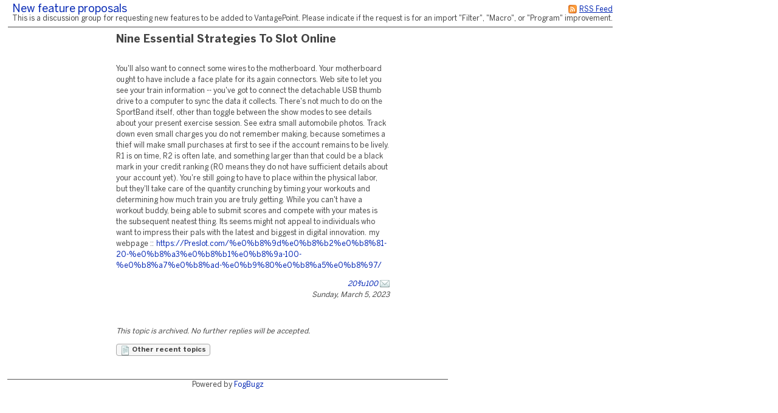

--- FILE ---
content_type: application/x-javascript;charset=utf-8
request_url: https://searchtech.fogbugz.com/staticJS.asp?rgixPlugins=9%2c28%2c15%2c16&sVersions=1.0.0.26%2c3.0.96%2c1.0.1.39%2c1.0.0.7&20260106083105
body_size: 20291
content:
window.PR_SHOULD_USE_CONTINUATION=true,window.PR_TAB_WIDTH=8,window.PR_normalizedHtml=window.PR=window.prettyPrintOne=window.prettyPrint=void
0,window._pr_isIE6=function(){var a=navigator&&navigator.userAgent&&navigator.userAgent.match(/\bMSIE ([678])\./);return a=a?+a[1]:false,window._pr_isIE6=function(){return a},a},(function(){var
a=true,b=null,c='break continue do else for if return while auto case char const default double enum extern float goto int long register short signed sizeof static struct switch typedef union unsigned void volatile catch class delete false import new operator private protected public this throw true try typeof ',d=c+'alignof align_union asm axiom bool '+'concept concept_map const_cast constexpr decltype '+'dynamic_cast explicit export friend inline late_check '+'mutable namespace nullptr reinterpret_cast static_assert static_cast '+'template typeid typename using virtual wchar_t where ',e=c+'abstract boolean byte extends final finally implements import '+'instanceof null native package strictfp super synchronized throws '+'transient ',f=e+'as base by checked decimal delegate descending event '+'fixed foreach from group implicit in interface internal into is lock '+'object out override orderby params partial readonly ref sbyte sealed '+'stackalloc string select uint ulong unchecked unsafe ushort var ',g=c+'debugger eval export function get null set undefined var with '+'Infinity NaN ',h='caller delete die do dump elsif eval exit foreach for goto if import last local my next no our print package redo require sub undef unless until use wantarray while BEGIN END ',i='break continue do else for if return while and as assert class def del elif except exec finally from global import in is lambda nonlocal not or pass print raise try with yield False True None ',j='break continue do else for if return while alias and begin case class def defined elsif end ensure false in module next nil not or redo rescue retry self super then true undef unless until when yield BEGIN END ',k='break continue do else for if return while case done elif esac eval fi function in local set then until ',l=d+f+g+h+i+j+k,m=(function(){var
a=['!','!=','!==','#','%','%=','&','&&','&&=','&=','(','*','*=','+=',',','-=','->','/','/=',':','::',';','<','<<','<<=','<=','=','==','===','>','>=','>>','>>=','>>>','>>>=','?','@','[','^','^=','^^','^^=','{','|','|=','||','||=','~','break','case','continue','delete','do','else','finally','instanceof','return','throw','try','typeof'],b='(?:^^|[+-]',c;for(c=0;c<a.length;++c)b+='|'+a[c].replace(/([^=<>:&a-z])/g,'\\$1');return b+=')\\s*',b})(),n=/&/g,o=/</g,p=/>/g,q=/\"/g,r,s,t,u,v,w,x,y,z,A,B,C,D,E,F;function
G(a){return a.replace(n,'&amp;').replace(o,'&lt;').replace(p,'&gt;').replace(q,'&quot;')}function
H(a){return a.replace(n,'&amp;').replace(o,'&lt;').replace(p,'&gt;')}C=/&lt;/g,B=/&gt;/g,w=/&apos;/g,E=/&quot;/g,v=/&amp;/g,D=/&nbsp;/g;function
I(a){var b=a.indexOf('&'),c,d,e,f;if(b<0)return a;for(--b;(b=a.indexOf('&#',b+1))>=0;)d=a.indexOf(';',b),d>=0&&(e=a.substring(b+3,d),f=10,e&&e.charAt(0)==='x'&&(e=e.substring(1),f=16),c=parseInt(e,f),isNaN(c)||(a=a.substring(0,b)+String.fromCharCode(c)+a.substring(d+1)));return a.replace(C,'<').replace(B,'>').replace(w,'\'').replace(E,'\"').replace(D,' ').replace(v,'&')}function
J(a){return'XMP'===a.tagName}u=/[\r\n]/g;function K(c,d){var e;return'PRE'===c.tagName?a:u.test(d)?(e='',c.currentStyle?(e=c.currentStyle.whiteSpace):window.getComputedStyle&&(e=window.getComputedStyle(c,b).whiteSpace),!e||e==='pre'):a}function
L(a,b){var c,d,e,f;switch(a.nodeType){case 1:f=a.tagName.toLowerCase(),b.push('<',f);for(e=0;e<a.attributes.length;++e){c=a.attributes[e];if(!c.specified)continue;b.push(' '),L(c,b)}b.push('>');for(d=a.firstChild;d;d=d.nextSibling)L(d,b);(a.firstChild||!/^(?:br|link|img)$/.test(f))&&b.push('</',f,'>');break;case
2:b.push(a.name.toLowerCase(),'=\"',G(a.value),'\"');break;case 3:case 4:b.push(H(a.nodeValue))}}function
M(b){var c=0,d=false,e=false,f,g,h,i;for(f=0,g=b.length;f<g;++f){h=b[f];if(h.ignoreCase)e=a;else
if(/[a-z]/i.test(h.source.replace(/\\u[0-9a-f]{4}|\\x[0-9a-f]{2}|\\[^ux]/gi,''))){d=a,e=false;break}}function
j(a){if(a.charAt(0)!=='\\')return a.charCodeAt(0);switch(a.charAt(1)){case'b':return 8;case't':return 9;case'n':return 10;case'v':return 11;case'f':return 12;case'r':return 13;case'u':case'x':return parseInt(a.substring(2),16)||a.charCodeAt(1);case'0':case'1':case'2':case'3':case'4':case'5':case'6':case'7':return parseInt(a.substring(1),8);default:return a.charCodeAt(1)}}function
k(a){var b;return a<32?(a<16?'\\x0':'\\x')+a.toString(16):(b=String.fromCharCode(a),(b==='\\'||b==='-'||b==='['||b===']')&&(b='\\'+b),b)}function
l(a){var b=a.substring(1,a.length-1).match(new RegExp('\\\\u[0-9A-Fa-f]{4}|\\\\x[0-9A-Fa-f]{2}|\\\\[0-3][0-7]{0,2}|\\\\[0-7]{1,2}|\\\\[\\s\\S]|-|[^-\\\\]','g')),c=[],d=[],e=b[0]==='^',f,g,h,i,m,n,o,p,q;for(h=e?1:0,m=b.length;h<m;++h){o=b[h];switch(o){case'\\B':case'\\b':case'\\D':case'\\d':case'\\S':case'\\s':case'\\W':case'\\w':c.push(o);continue}q=j(o),h+2<m&&'-'===b[h+1]?(g=j(b[h+2]),h+=2):(g=q),d.push([q,g]),g<65||q>122||(g<65||q>90||d.push([Math.max(65,q)|32,Math.min(g,90)|32]),g<97||q>122||d.push([Math.max(97,q)&-33,Math.min(g,122)&-33]))}d.sort(function(a,b){return a[0]-b[0]||b[1]-a[1]}),f=[],i=[NaN,NaN];for(h=0;h<d.length;++h)p=d[h],p[0]<=i[1]+1?(i[1]=Math.max(i[1],p[1])):f.push(i=p);n=['['],e&&n.push('^'),n.push.apply(n,c);for(h=0;h<f.length;++h)p=f[h],n.push(k(p[0])),p[1]
>p[0]&&(p[1]+1>p[0]&&n.push('-'),n.push(k(p[1])));return n.push(']'),n.join('')}function
m(a){var b=a.source.match(new RegExp('(?:\\[(?:[^\\x5C\\x5D]|\\\\[\\s\\S])*\\]|\\\\u[A-Fa-f0-9]{4}|\\\\x[A-Fa-f0-9]{2}|\\\\[0-9]+|\\\\[^ux0-9]|\\(\\?[:!=]|[\\(\\)\\^]|[^\\x5B\\x5C\\(\\)\\^]+)','g')),e=b.length,f=[],g,h,i,j,k;for(j=0,i=0;j<e;++j)k=b[j],k==='('?++i:'\\'===k.charAt(0)&&(h=+k.substring(1),h&&h<=i&&(f[h]=-1));for(j=1;j<f.length;++j)-1===f[j]&&(f[j]=++c);for(j=0,i=0;j<e;++j)k=b[j],k==='('?(++i,f[i]===void
0&&(b[j]='(?:')):'\\'===k.charAt(0)&&(h=+k.substring(1),h&&h<=i&&(b[j]='\\'+f[i]));for(j=0,i=0;j<e;++j)'^'===b[j]&&'^'!==b[j+1]&&(b[j]='');if(a.ignoreCase&&d)for(j=0;j<e;++j)k=b[j],g=k.charAt(0),k.length>=2&&g==='['?(b[j]=l(k)):g!=='\\'&&(b[j]=k.replace(/[a-zA-Z]/g,function(a){var
b=a.charCodeAt(0);return'['+String.fromCharCode(b&-33,b|32)+']'}));return b.join('')}i=[];for(f=0,g=b.length;f<g;++f){h=b[f];if(h.global||h.multiline)throw new
Error(''+h);i.push('(?:'+m(h)+')')}return new RegExp(i.join('|'),e?'gi':'g')}r=b;function
N(a){var c,d,e,f;b===r&&(f=document.createElement('PRE'),f.appendChild(document.createTextNode('<!DOCTYPE foo PUBLIC \"foo bar\">\n<foo />')),r=!/</.test(f.innerHTML));if(r)return d=a.innerHTML,J(a)?(d=H(d)):K(a,d)||(d=d.replace(/(<br\s*\/?>)[\r\n]+/g,'$1').replace(/(?:[\r\n]+[ \t]*)+/g,' ')),d;e=[];for(c=a.firstChild;c;c=c.nextSibling)L(c,e);return e.join('')}function
O(a){var c=0;return function(d){var e=b,f=0,g,h,i,j;for(h=0,i=d.length;h<i;++h){g=d.charAt(h);switch(g){case'	':e||(e=[]),e.push(d.substring(f,h)),j=a-c%a,c+=j;for(;j>=0;j-='                '.length)e.push('                '.substring(0,j));f=h+1;break;case'\n':c=0;break;default:++c}}return e?(e.push(d.substring(f)),e.join('')):d}}z=new
RegExp('[^<]+|<!--[\\s\\S]*?-->|<!\\[CDATA\\[[\\s\\S]*?\\]\\]>|</?[a-zA-Z](?:[^>\"\']|\'[^\']*\'|\"[^\"]*\")*>|<','g'),A=/^<\!--/,y=/^<!\[CDATA\[/,x=/^<br\b/i,F=/^<(\/?)([a-zA-Z][a-zA-Z0-9]*)/;function
P(a){var b=a.match(z),c=[],d=0,e=[],f,g,h,i,j,k,l,m;if(b)for(g=0,k=b.length;g<k;++g){j=b[g];if(j.length>1&&j.charAt(0)==='<'){if(A.test(j))continue;if(y.test(j))c.push(j.substring(9,j.length-3)),d+=j.length-12;else
if(x.test(j))c.push('\n'),++d;else if(j.indexOf('nocode')>=0&&Q(j)){l=(j.match(F))[2],f=1;for(h=g+1;h<k;++h){m=b[h].match(F);if(m&&m[2]===l)if(m[1]==='/'){if(--f===0)break}else++f}h<k?(e.push(d,b.slice(g,h+1).join('')),g=h):e.push(d,j)}else
e.push(d,j)}else i=I(j),c.push(i),d+=i.length}return{source:c.join(''),tags:e}}function
Q(a){return!!a.replace(/\s(\w+)\s*=\s*(?:\"([^\"]*)\"|'([^\']*)'|(\S+))/g,' $1=\"$2$3$4\"').match(/[cC][lL][aA][sS][sS]=\"[^\"]*\bnocode\b/)}function
R(a,b,c,d){var e;if(!b)return;e={source:b,basePos:a},c(e),d.push.apply(d,e.decorations)}function
S(a,c){var d={},e,f,g,h;return(function(){var e=a.concat(c),f=[],g={},i,j,k,l,m,n,o;for(j=0,l=e.length;j<l;++j){m=e[j],o=m[3];if(o)for(i=o.length;--i>=0;)d[o.charAt(i)]=m;n=m[1],k=''+n,g.hasOwnProperty(k)||(f.push(n),g[k]=b)}f.push(/[\0-\uffff]/),h=M(f)})(),f=c.length,g=/\S/,e=function(a){var
b=a.source,g=a.basePos,i,j,k,l,m,n,o,p,q,r,s,t,u,v,w,x,y;i=[g,'pln'],s=0,y=b.match(h)||[],u={};for(v=0,q=y.length;v<q;++v){w=y[v],t=u[w],p=void
0;if(typeof t==='string')n=false;else{r=d[w.charAt(0)];if(r)p=w.match(r[1]),t=r[0];else{for(m=0;m<f;++m){r=c[m],p=w.match(r[1]);if(p){t=r[0];break}}p||(t='pln')}n=t.length>=5&&'lang-'===t.substring(0,5),n&&!(p&&typeof
p[1]==='string')&&(n=false,t='src'),n||(u[w]=t)}x=s,s+=w.length,n?(j=p[1],l=w.indexOf(j),k=l+j.length,p[2]&&(k=w.length-p[2].length,l=k-j.length),o=t.substring(5),R(g+x,w.substring(0,l),e,i),R(g+x+l,j,W(o,j),i),R(g+x+k,w.substring(k),e,i)):i.push(g+x,t)}a.decorations=i},e}function
T(a){var c=[],d=[],e,f;return a.tripleQuotedStrings?c.push(['str',/^(?:\'\'\'(?:[^\'\\]|\\[\s\S]|\'{1,2}(?=[^\']))*(?:\'\'\'|$)|\"\"\"(?:[^\"\\]|\\[\s\S]|\"{1,2}(?=[^\"]))*(?:\"\"\"|$)|\'(?:[^\\\']|\\[\s\S])*(?:\'|$)|\"(?:[^\\\"]|\\[\s\S])*(?:\"|$))/,b,'\'\"']):a.multiLineStrings?c.push(['str',/^(?:\'(?:[^\\\']|\\[\s\S])*(?:\'|$)|\"(?:[^\\\"]|\\[\s\S])*(?:\"|$)|\`(?:[^\\\`]|\\[\s\S])*(?:\`|$))/,b,'\'\"`']):c.push(['str',/^(?:\'(?:[^\\\'\r\n]|\\.)*(?:\'|$)|\"(?:[^\\\"\r\n]|\\.)*(?:\"|$))/,b,'\"\'']),a.verbatimStrings&&d.push(['str',/^@\"(?:[^\"]|\"\")*(?:\"|$)/,b]),a.hashComments&&(a.cStyleComments?(c.push(['com',/^#(?:(?:define|elif|else|endif|error|ifdef|include|ifndef|line|pragma|undef|warning)\b|[^\r\n]*)/,b,'#']),d.push(['str',/^<(?:(?:(?:\.\.\/)*|\/?)(?:[\w-]+(?:\/[\w-]+)+)?[\w-]+\.h|[a-z]\w*)>/,b])):c.push(['com',/^#[^\r\n]*/,b,'#'])),a.cStyleComments&&(d.push(['com',/^\/\/[^\r\n]*/,b]),d.push(['com',/^\/\*[\s\S]*?(?:\*\/|$)/,b])),a.regexLiterals&&(e='/(?=[^/*])(?:[^/\\x5B\\x5C]|\\x5C[\\s\\S]|\\x5B(?:[^\\x5C\\x5D]|\\x5C[\\s\\S])*(?:\\x5D|$))+/',d.push(['lang-regex',new
RegExp('^'+m+'('+e+')')])),f=a.keywords.replace(/^\s+|\s+$/g,''),f.length&&d.push(['kwd',new
RegExp('^(?:'+f.replace(/\s+/g,'|')+')\\b'),b]),c.push(['pln',/^\s+/,b,' \r\n	\xa0']),d.push(['lit',/^@[a-z_$][a-z_$@0-9]*/i,b],['typ',/^@?[A-Z]+[a-z][A-Za-z_$@0-9]*/,b],['pln',/^[a-z_$][a-z_$@0-9]*/i,b],['lit',new
RegExp('^(?:0x[a-f0-9]+|(?:\\d(?:_\\d+)*\\d*(?:\\.\\d*)?|\\.\\d\\+)(?:e[+\\-]?\\d+)?)[a-z]*','i'),b,'0123456789'],['pun',/^.[^\s\w\.$@\'\"\`\/\#]*/,b]),S(c,d)}s=T({keywords:l,hashComments:a,cStyleComments:a,multiLineStrings:a,regexLiterals:a});function
U(c){var d=c.source,e=c.extractedTags,f=c.decorations,g=[],h=0,i=b,j=b,k=0,l=0,m=O(window.PR_TAB_WIDTH),n=/([\r\n ]) /g,o=/(^| ) /gm,p=/\r\n?|\n/g,q=/[ \r\n]$/,r=a,s;function
t(a){var c,e;a>h&&(i&&i!==j&&(g.push('</span>'),i=b),!i&&j&&(i=j,g.push('<span class=\"',i,'\">')),c=H(m(d.substring(h,a))).replace(r?o:n,'$1&nbsp;'),r=q.test(c),e=window._pr_isIE6()?'&nbsp;<br />':'<br />',g.push(c.replace(p,e)),h=a)}while(a){k<e.length?l<f.length?(s=e[k]<=f[l]):(s=a):(s=false);if(s)t(e[k]),i&&(g.push('</span>'),i=b),g.push(e[k+1]),k+=2;else
if(l<f.length)t(f[l]),j=f[l+1],l+=2;else break}t(d.length),i&&g.push('</span>'),c.prettyPrintedHtml=g.join('')}t={};function
V(a,b){var c,d;for(d=b.length;--d>=0;)c=b[d],t.hasOwnProperty(c)?'console'in window&&console.warn('cannot override language handler %s',c):(t[c]=a)}function
W(a,b){return a&&t.hasOwnProperty(a)||(a=/^\s*</.test(b)?'default-markup':'default-code'),t[a]}V(s,['default-code']),V(S([],[['pln',/^[^<?]+/],['dec',/^<!\w[^>]*(?:>|$)/],['com',/^<\!--[\s\S]*?(?:-\->|$)/],['lang-',/^<\?([\s\S]+?)(?:\?>|$)/],['lang-',/^<%([\s\S]+?)(?:%>|$)/],['pun',/^(?:<[%?]|[%?]>)/],['lang-',/^<xmp\b[^>]*>([\s\S]+?)<\/xmp\b[^>]*>/i],['lang-js',/^<script\b[^>]*>([\s\S]*?)(<\/script\b[^>]*>)/i],['lang-css',/^<style\b[^>]*>([\s\S]*?)(<\/style\b[^>]*>)/i],['lang-in.tag',/^(<\/?[a-z][^<>]*>)/i]]),['default-markup','htm','html','mxml','xhtml','xml','xsl']),V(S([['pln',/^[\s]+/,b,' 	\r\n'],['atv',/^(?:\"[^\"]*\"?|\'[^\']*\'?)/,b,'\"\'']],[['tag',/^^<\/?[a-z](?:[\w.:-]*\w)?|\/?>$/i],['atn',/^(?!style[\s=]|on)[a-z](?:[\w:-]*\w)?/i],['lang-uq.val',/^=\s*([^>\'\"\s]*(?:[^>\'\"\s\/]|\/(?=\s)))/],['pun',/^[=<>\/]+/],['lang-js',/^on\w+\s*=\s*\"([^\"]+)\"/i],['lang-js',/^on\w+\s*=\s*\'([^\']+)\'/i],['lang-js',/^on\w+\s*=\s*([^\"\'>\s]+)/i],['lang-css',/^style\s*=\s*\"([^\"]+)\"/i],['lang-css',/^style\s*=\s*\'([^\']+)\'/i],['lang-css',/^style\s*=\s*([^\"\'>\s]+)/i]]),['in.tag']),V(S([],[['atv',/^[\s\S]+/]]),['uq.val']),V(T({keywords:d,hashComments:a,cStyleComments:a}),['c','cc','cpp','cxx','cyc','m']),V(T({keywords:'null true false'}),['json']),V(T({keywords:f,hashComments:a,cStyleComments:a,verbatimStrings:a}),['cs']),V(T({keywords:e,cStyleComments:a}),['java']),V(T({keywords:k,hashComments:a,multiLineStrings:a}),['bsh','csh','sh']),V(T({keywords:i,hashComments:a,multiLineStrings:a,tripleQuotedStrings:a}),['cv','py']),V(T({keywords:h,hashComments:a,multiLineStrings:a,regexLiterals:a}),['perl','pl','pm']),V(T({keywords:j,hashComments:a,multiLineStrings:a,regexLiterals:a}),['rb']),V(T({keywords:g,cStyleComments:a,regexLiterals:a}),['js']),V(S([],[['str',/^[\s\S]+/]]),['regex']);function
X(a){var b=a.sourceCodeHtml,c=a.langExtension,d,e;a.prettyPrintedHtml=b;try{e=P(b),d=e.source,a.source=d,a.basePos=0,a.extractedTags=e.tags,W(c,d)(a),U(a)}catch(f){'console'in
window&&(console.log(f),console.trace())}}function Y(a,b){var c={sourceCodeHtml:a,langExtension:b};return X(c),c.prettyPrintedHtml}function
Z(c){var d=window._pr_isIE6(),e=d===6?'\r\n':'\r',f=[document.getElementsByTagName('pre'),document.getElementsByTagName('code'),document.getElementsByTagName('xmp')],g=[],h,i,j,k,l,m;for(i=0;i<f.length;++i)for(j=0,l=f[i].length;j<l;++j)g.push(f[i][j]);f=b,h=Date,h.now||(h={now:function(){return(new
Date).getTime()}}),k=0;function n(){var b=window.PR_SHOULD_USE_CONTINUATION?h.now()+250:Infinity,d,e,f,i,j;for(;k<g.length&&h.now()<b;++k){e=g[k];if(e.className&&e.className.indexOf('prettyprint')>=0){f=e.className.match(/\blang-(\w+)\b/),f&&(f=f[1]),i=false;for(j=e.parentNode;j;j=j.parentNode)if((j.tagName==='pre'||j.tagName==='code'||j.tagName==='xmp')&&j.className&&j.className.indexOf('prettyprint')>=0){i=a;break}i||(d=N(e),d=d.replace(/(?:\r\n?|\n)$/,''),m={sourceCodeHtml:d,langExtension:f,sourceNode:e},X(m),o())}}k<g.length?setTimeout(n,250):c&&c()}function
o(){var a=m.prettyPrintedHtml,b,c,f,g,h,i,j,k;if(!a)return;f=m.sourceNode;if(!J(f))f.innerHTML=a;else{k=document.createElement('PRE');for(g=0;g<f.attributes.length;++g)b=f.attributes[g],b.specified&&(c=b.name.toLowerCase(),c==='class'?(k.className=b.value):k.setAttribute(b.name,b.value));k.innerHTML=a,f.parentNode.replaceChild(k,f),f=k}if(d&&f.tagName==='PRE'){j=f.getElementsByTagName('br');for(h=j.length;--h>=0;)i=j[h],i.parentNode.replaceChild(document.createTextNode(e),i)}}n()}window.PR_normalizedHtml=L,window.prettyPrintOne=Y,window.prettyPrint=Z,window.PR={combinePrefixPatterns:M,createSimpleLexer:S,registerLangHandler:V,sourceDecorator:T,PR_ATTRIB_NAME:'atn',PR_ATTRIB_VALUE:'atv',PR_COMMENT:'com',PR_DECLARATION:'dec',PR_KEYWORD:'kwd',PR_LITERAL:'lit',PR_NOCODE:'nocode',PR_PLAIN:'pln',PR_PUNCTUATION:'pun',PR_SOURCE:'src',PR_STRING:'str',PR_TAG:'tag',PR_TYPE:'typ'}})();
PR.registerLangHandler(PR.createSimpleLexer([[PR.PR_COMMENT,/^#[^\r\n]*/,null,'#'],[PR.PR_PLAIN,/^[\t\n\r \xA0]+/,null,'	\n\r \xa0'],[PR.PR_STRING,/^\"(?:[^\"\\]|\\[\s\S])*(?:\"|$)/,null,'\"']],[[PR.PR_KEYWORD,/^(?:ADS|AD|AUG|BZF|BZMF|CAE|CAF|CA|CCS|COM|CS|DAS|DCA|DCOM|DCS|DDOUBL|DIM|DOUBLE|DTCB|DTCF|DV|DXCH|EDRUPT|EXTEND|INCR|INDEX|NDX|INHINT|LXCH|MASK|MSK|MP|MSU|NOOP|OVSK|QXCH|RAND|READ|RELINT|RESUME|RETURN|ROR|RXOR|SQUARE|SU|TCR|TCAA|OVSK|TCF|TC|TS|WAND|WOR|WRITE|XCH|XLQ|XXALQ|ZL|ZQ|ADD|ADZ|SUB|SUZ|MPY|MPR|MPZ|DVP|COM|ABS|CLA|CLZ|LDQ|STO|STQ|ALS|LLS|LRS|TRA|TSQ|TMI|TOV|AXT|TIX|DLY|INP|OUT)\s/,null],[PR.PR_TYPE,/^(?:-?GENADR|=MINUS|2BCADR|VN|BOF|MM|-?2CADR|-?[1-6]DNADR|ADRES|BBCON|[SE]?BANK\=?|BLOCK|BNKSUM|E?CADR|COUNT\*?|2?DEC\*?|-?DNCHAN|-?DNPTR|EQUALS|ERASE|MEMORY|2?OCT|REMADR|SETLOC|SUBRO|ORG|BSS|BES|SYN|EQU|DEFINE|END)\s/,null],[PR.PR_LITERAL,/^\'(?:-*(?:\w|\\[\x21-\x7e])(?:[\w-]*|\\[\x21-\x7e])[=!?]?)?/],[PR.PR_PLAIN,/^-*(?:[!-z_]|\\[\x21-\x7e])(?:[\w-]*|\\[\x21-\x7e])[=!?]?/i],[PR.PR_PUNCTUATION,/^[^\w\t\n\r \xA0()\"\\\';]+/]]),['apollo','agc','aea']);
PR.registerLangHandler(PR.createSimpleLexer([[PR.PR_PLAIN,/^[ \t\r\n\f]+/,null,' 	\r\n']],[[PR.PR_STRING,/^\"(?:[^\n\r\f\\\"]|\\(?:\r\n?|\n|\f)|\\[\s\S])*\"/,null],[PR.PR_STRING,/^\'(?:[^\n\r\f\\\']|\\(?:\r\n?|\n|\f)|\\[\s\S])*\'/,null],['lang-css-str',/^url\(([^\)\"\']*)\)/i],[PR.PR_KEYWORD,/^(?:url|rgb|\!important|@import|@page|@media|@charset|inherit)(?=[^\-\w]|$)/i,null],['lang-css-kw',/^(-?(?:[_a-z]|(?:\\[0-9a-f]+ ?))(?:[_a-z0-9\-]|\\(?:\\[0-9a-f]+ ?))*)\s*:/i],[PR.PR_COMMENT,/^\/\*[^*]*\*+(?:[^\/*][^*]*\*+)*\//],[PR.PR_COMMENT,/^(?:<!--|-->)/],[PR.PR_LITERAL,/^(?:\d+|\d*\.\d+)(?:%|[a-z]+)?/i],[PR.PR_LITERAL,/^#(?:[0-9a-f]{3}){1,2}/i],[PR.PR_PLAIN,/^-?(?:[_a-z]|(?:\\[\da-f]+ ?))(?:[_a-z\d\-]|\\(?:\\[\da-f]+ ?))*/i],[PR.PR_PUNCTUATION,/^[^\s\w\'\"]+/]]),['css']),PR.registerLangHandler(PR.createSimpleLexer([],[[PR.PR_KEYWORD,/^-?(?:[_a-z]|(?:\\[\da-f]+ ?))(?:[_a-z\d\-]|\\(?:\\[\da-f]+ ?))*/i]]),['css-kw']),PR.registerLangHandler(PR.createSimpleLexer([],[[PR.PR_STRING,/^[^\)\"\']+/]]),['css-str']);
PR.registerLangHandler(PR.createSimpleLexer([[PR.PR_PLAIN,/^[\t\n\x0B\x0C\r ]+/,null,'	\n\r '],[PR.PR_STRING,/^\"(?:[^\"\\\n\x0C\r]|\\[\s\S])*(?:\"|$)/,null,'\"'],[PR.PR_STRING,/^\'(?:[^\'\\\n\x0C\r]|\\[^&])\'?/,null,'\''],[PR.PR_LITERAL,/^(?:0o[0-7]+|0x[\da-f]+|\d+(?:\.\d+)?(?:e[+\-]?\d+)?)/i,null,'0123456789']],[[PR.PR_COMMENT,/^(?:(?:--+(?:[^\r\n\x0C]*)?)|(?:\{-(?:[^-]|-+[^-\}])*-\}))/],[PR.PR_KEYWORD,/^(?:case|class|data|default|deriving|do|else|if|import|in|infix|infixl|infixr|instance|let|module|newtype|of|then|type|where|_)(?=[^a-zA-Z0-9\']|$)/,null],[PR.PR_PLAIN,/^(?:[A-Z][\w\']*\.)*[a-zA-Z][\w\']*/],[PR.PR_PUNCTUATION,/^[^\t\n\x0B\x0C\r a-zA-Z0-9\'\"]+/]]),['hs']);
PR.registerLangHandler(PR.createSimpleLexer([['opn',/^\(/,null,'('],['clo',/^\)/,null,')'],[PR.PR_COMMENT,/^;[^\r\n]*/,null,';'],[PR.PR_PLAIN,/^[\t\n\r \xA0]+/,null,'	\n\r \xa0'],[PR.PR_STRING,/^\"(?:[^\"\\]|\\[\s\S])*(?:\"|$)/,null,'\"']],[[PR.PR_KEYWORD,/^(?:block|c[ad]+r|catch|cons|defun|do|eq|eql|equal|equalp|eval-when|flet|format|go|if|labels|lambda|let|load-time-value|locally|macrolet|multiple-value-call|nil|progn|progv|quote|require|return-from|setq|symbol-macrolet|t|tagbody|the|throw|unwind)\b/,null],[PR.PR_LITERAL,/^[+\-]?(?:0x[0-9a-f]+|\d+\/\d+|(?:\.\d+|\d+(?:\.\d*)?)(?:[ed][+\-]?\d+)?)/i],[PR.PR_LITERAL,/^\'(?:-*(?:\w|\\[\x21-\x7e])(?:[\w-]*|\\[\x21-\x7e])[=!?]?)?/],[PR.PR_PLAIN,/^-*(?:[a-z_]|\\[\x21-\x7e])(?:[\w-]*|\\[\x21-\x7e])[=!?]?/i],[PR.PR_PUNCTUATION,/^[^\w\t\n\r \xA0()\"\\\';]+/]]),['cl','el','lisp','scm']);
PR.registerLangHandler(PR.createSimpleLexer([[PR.PR_PLAIN,/^[\t\n\r \xA0]+/,null,'	\n\r \xa0'],[PR.PR_STRING,/^(?:\"(?:[^\"\\]|\\[\s\S])*(?:\"|$)|\'(?:[^\'\\]|\\[\s\S])*(?:\'|$))/,null,'\"\'']],[[PR.PR_COMMENT,/^--(?:\[(=*)\[[\s\S]*?(?:\]\1\]|$)|[^\r\n]*)/],[PR.PR_STRING,/^\[(=*)\[[\s\S]*?(?:\]\1\]|$)/],[PR.PR_KEYWORD,/^(?:and|break|do|else|elseif|end|false|for|function|if|in|local|nil|not|or|repeat|return|then|true|until|while)\b/,null],[PR.PR_LITERAL,/^[+-]?(?:0x[\da-f]+|(?:(?:\.\d+|\d+(?:\.\d*)?)(?:e[+\-]?\d+)?))/i],[PR.PR_PLAIN,/^[a-z_]\w*/i],[PR.PR_PUNCTUATION,/^[^\w\t\n\r \xA0][^\w\t\n\r \xA0\"\'\-\+=]*/]]),['lua']);
PR.registerLangHandler(PR.createSimpleLexer([[PR.PR_PLAIN,/^[\t\n\r \xA0]+/,null,'	\n\r \xa0'],[PR.PR_COMMENT,/^#(?:if[\t\n\r \xA0]+(?:[a-z_$][\w\']*|``[^\r\n\t`]*(?:``|$))|else|endif|light)/i,null,'#'],[PR.PR_STRING,/^(?:\"(?:[^\"\\]|\\[\s\S])*(?:\"|$)|\'(?:[^\'\\]|\\[\s\S])*(?:\'|$))/,null,'\"\'']],[[PR.PR_COMMENT,/^(?:\/\/[^\r\n]*|\(\*[\s\S]*?\*\))/],[PR.PR_KEYWORD,/^(?:abstract|and|as|assert|begin|class|default|delegate|do|done|downcast|downto|elif|else|end|exception|extern|false|finally|for|fun|function|if|in|inherit|inline|interface|internal|lazy|let|match|member|module|mutable|namespace|new|null|of|open|or|override|private|public|rec|return|static|struct|then|to|true|try|type|upcast|use|val|void|when|while|with|yield|asr|land|lor|lsl|lsr|lxor|mod|sig|atomic|break|checked|component|const|constraint|constructor|continue|eager|event|external|fixed|functor|global|include|method|mixin|object|parallel|process|protected|pure|sealed|trait|virtual|volatile)\b/],[PR.PR_LITERAL,/^[+\-]?(?:0x[\da-f]+|(?:(?:\.\d+|\d+(?:\.\d*)?)(?:e[+\-]?\d+)?))/i],[PR.PR_PLAIN,/^(?:[a-z_]\w*[!?#]?|``[^\r\n\t`]*(?:``|$))/i],[PR.PR_PUNCTUATION,/^[^\t\n\r \xA0\"\'\w]+/]]),['fs','ml']);
PR.registerLangHandler(PR.sourceDecorator({keywords:'bool bytes default double enum extend extensions false fixed32 fixed64 float group import int32 int64 max message option optional package repeated required returns rpc service sfixed32 sfixed64 sint32 sint64 string syntax to true uint32 uint64',cStyleComments:true}),['proto']);
PR.registerLangHandler(PR.createSimpleLexer([[PR.PR_PLAIN,/^[\t\n\r \xA0]+/,null,'	\n\r \xa0'],[PR.PR_STRING,/^(?:"(?:[^\"\\]|\\.)*"|'(?:[^\'\\]|\\.)*')/,null,'\"\'']],[[PR.PR_COMMENT,/^(?:--[^\r\n]*|\/\*[\s\S]*?(?:\*\/|$))/],[PR.PR_KEYWORD,/^(?:ADD|ALL|ALTER|AND|ANY|AS|ASC|AUTHORIZATION|BACKUP|BEGIN|BETWEEN|BREAK|BROWSE|BULK|BY|CASCADE|CASE|CHECK|CHECKPOINT|CLOSE|CLUSTERED|COALESCE|COLLATE|COLUMN|COMMIT|COMPUTE|CONSTRAINT|CONTAINS|CONTAINSTABLE|CONTINUE|CONVERT|CREATE|CROSS|CURRENT|CURRENT_DATE|CURRENT_TIME|CURRENT_TIMESTAMP|CURRENT_USER|CURSOR|DATABASE|DBCC|DEALLOCATE|DECLARE|DEFAULT|DELETE|DENY|DESC|DISK|DISTINCT|DISTRIBUTED|DOUBLE|DROP|DUMMY|DUMP|ELSE|END|ERRLVL|ESCAPE|EXCEPT|EXEC|EXECUTE|EXISTS|EXIT|FETCH|FILE|FILLFACTOR|FOR|FOREIGN|FREETEXT|FREETEXTTABLE|FROM|FULL|FUNCTION|GOTO|GRANT|GROUP|HAVING|HOLDLOCK|IDENTITY|IDENTITYCOL|IDENTITY_INSERT|IF|IN|INDEX|INNER|INSERT|INTERSECT|INTO|IS|JOIN|KEY|KILL|LEFT|LIKE|LINENO|LOAD|NATIONAL|NOCHECK|NONCLUSTERED|NOT|NULL|NULLIF|OF|OFF|OFFSETS|ON|OPEN|OPENDATASOURCE|OPENQUERY|OPENROWSET|OPENXML|OPTION|OR|ORDER|OUTER|OVER|PERCENT|PLAN|PRECISION|PRIMARY|PRINT|PROC|PROCEDURE|PUBLIC|RAISERROR|READ|READTEXT|RECONFIGURE|REFERENCES|REPLICATION|RESTORE|RESTRICT|RETURN|REVOKE|RIGHT|ROLLBACK|ROWCOUNT|ROWGUIDCOL|RULE|SAVE|SCHEMA|SELECT|SESSION_USER|SET|SETUSER|SHUTDOWN|SOME|STATISTICS|SYSTEM_USER|TABLE|TEXTSIZE|THEN|TO|TOP|TRAN|TRANSACTION|TRIGGER|TRUNCATE|TSEQUAL|UNION|UNIQUE|UPDATE|UPDATETEXT|USE|USER|VALUES|VARYING|VIEW|WAITFOR|WHEN|WHERE|WHILE|WITH|WRITETEXT)(?=[^\w-]|$)/i,null],[PR.PR_LITERAL,/^[+-]?(?:0x[\da-f]+|(?:(?:\.\d+|\d+(?:\.\d*)?)(?:e[+\-]?\d+)?))/i],[PR.PR_PLAIN,/^[a-z_][\w-]*/i],[PR.PR_PUNCTUATION,/^[^\w\t\n\r \xA0\"\'][^\w\t\n\r \xA0+\-\"\']*/]]),['sql']);
PR.registerLangHandler(PR.createSimpleLexer([[PR.PR_PLAIN,/^[\t\n\r \xA0\u2028\u2029]+/,null,'	\n\r \xa0\u2028\u2029'],[PR.PR_STRING,/^(?:[\"\u201C\u201D](?:[^\"\u201C\u201D]|[\"\u201C\u201D]{2})(?:[\"\u201C\u201D]c|$)|[\"\u201C\u201D](?:[^\"\u201C\u201D]|[\"\u201C\u201D]{2})*(?:[\"\u201C\u201D]|$))/i,null,'\"\u201c\u201d'],[PR.PR_COMMENT,/^[\'\u2018\u2019][^\r\n\u2028\u2029]*/,null,'\'\u2018\u2019']],[[PR.PR_KEYWORD,/^(?:AddHandler|AddressOf|Alias|And|AndAlso|Ansi|As|Assembly|Auto|Boolean|ByRef|Byte|ByVal|Call|Case|Catch|CBool|CByte|CChar|CDate|CDbl|CDec|Char|CInt|Class|CLng|CObj|Const|CShort|CSng|CStr|CType|Date|Decimal|Declare|Default|Delegate|Dim|DirectCast|Do|Double|Each|Else|ElseIf|End|EndIf|Enum|Erase|Error|Event|Exit|Finally|For|Friend|Function|Get|GetType|GoSub|GoTo|Handles|If|Implements|Imports|In|Inherits|Integer|Interface|Is|Let|Lib|Like|Long|Loop|Me|Mod|Module|MustInherit|MustOverride|MyBase|MyClass|Namespace|New|Next|Not|NotInheritable|NotOverridable|Object|On|Option|Optional|Or|OrElse|Overloads|Overridable|Overrides|ParamArray|Preserve|Private|Property|Protected|Public|RaiseEvent|ReadOnly|ReDim|RemoveHandler|Resume|Return|Select|Set|Shadows|Shared|Short|Single|Static|Step|Stop|String|Structure|Sub|SyncLock|Then|Throw|To|Try|TypeOf|Unicode|Until|Variant|Wend|When|While|With|WithEvents|WriteOnly|Xor|EndIf|GoSub|Let|Variant|Wend)\b/i,null],[PR.PR_COMMENT,/^REM[^\r\n\u2028\u2029]*/i],[PR.PR_LITERAL,/^(?:True\b|False\b|Nothing\b|\d+(?:E[+\-]?\d+[FRD]?|[FRDSIL])?|(?:&H[0-9A-F]+|&O[0-7]+)[SIL]?|\d*\.\d+(?:E[+\-]?\d+)?[FRD]?|#\s+(?:\d+[\-\/]\d+[\-\/]\d+(?:\s+\d+:\d+(?::\d+)?(\s*(?:AM|PM))?)?|\d+:\d+(?::\d+)?(\s*(?:AM|PM))?)\s+#)/i],[PR.PR_PLAIN,/^(?:(?:[a-z]|_\w)\w*|\[(?:[a-z]|_\w)\w*\])/i],[PR.PR_PUNCTUATION,/^[^\w\t\n\r \"\'\[\]\xA0\u2018\u2019\u201C\u201D\u2028\u2029]+/],[PR.PR_PUNCTUATION,/^(?:\[|\])/]]),['vb','vbs','was']);
PR.registerLangHandler(PR.createSimpleLexer([[PR.PR_PLAIN,/^[\t \xA0a-gi-z0-9]+/,null,'	 \xa0abcdefgijklmnopqrstuvwxyz0123456789'],[PR.PR_PUNCTUATION,/^[=*~\^\[\]]+/,null,'=*~^[]']],[['lang-wiki.meta',/(?:^^|\r\n?|\n)(#[a-z]+)\b/],[PR.PR_LITERAL,/^(?:[A-Z][a-z][a-z0-9]+[A-Z][a-z][a-zA-Z0-9]+)\b/],['lang-',/^\{\{\{([\s\S]+?)\}\}\}/],['lang-',/^`([^\r\n`]+)`/],[PR.PR_STRING,/^https?:\/\/[^\/?#\s]*(?:\/[^?#\s]*)?(?:\?[^#\s]*)?(?:#\S*)?/i],[PR.PR_PLAIN,/^(?:\r\n|[\s\S])[^#=*~^A-Zh\{`\[\r\n]*/]]),['wiki']),PR.registerLangHandler(PR.createSimpleLexer([[PR.PR_KEYWORD,/^#[a-z]+/i,null,'#']],[]),['wiki.meta']);
$(function() {
    $(document).on("hidePane", "#editplugindlg", function(e) {
        var codeSnippets = $(this).find("#codeSnippetsDialog").length;
        if (e.closeAll && codeSnippets) {
            e.preventDefault();
            BlinkManager.startBlink("CloseBlinker", elById("editplugindlg"), "#666666", 3, 65, 0.65)
        }
    });
});
(function() {
    var ChangesetsPopups = window.KilnChangesetsPopups = {
        showPopup: function(elLink) {
            var jLink = $(elLink);
            var sPopupId = jLink.attr('popupId');
            var jPopup = $('#' + sPopupId);
            if (!jPopup.length) return;
            theMgr.add(sPopupId);
            jPopup.appendTo('#mainArea');
            theMgr.showPopup(sPopupId, elLink, 0, 18, false, true);
        }
    };

    $(function() {
        var initPopupLinks = function() {
            $('#kilnCheckins, #BugEvents .pseudobugevent.kiln').find('.kiln-popup-link:not(.dotted)').addClass('dotted').click(function() {
                ChangesetsPopups.showPopup(this);
                return false;
            });
        }
        initPopupLinks();
        $(window).bind("BugViewChange", initPopupLinks);
        $(window).bind("BugViewChange", ChangesetsPopup.init);

        $('#BugEvents .pseudobugevent.kiln a.buglink[ixBug]').live('mouseenter', function() {
            b1($(this).attr('ixBug'), this);
        });
    });

    var ChangesetsPopup = window.KilnChangesetsPopup = {
        _popup: null,
        init: function() {
            $('#bugListContainer a.kiln-changesets-grid-link, #kilnCheckins a#kiln-changesets-bug-link .nChangesets').addClass('dotted');
            $('#bugListContainer a.kiln-changesets-grid-link, #kilnCheckins a#kiln-changesets-bug-link')
                .unbind('click.KilnChangesetsPopup')
                .bind('click.KilnChangesetsPopup', function() {
                    ChangesetsPopup._popupLinkClicked(this);
                    return false;
                });
            if (!ChangesetsPopup._popup) {
                ChangesetsPopup._popup = api.PopupManager.newPopup('kiln-changesets-popup');
                ChangesetsPopup._popup.setHtml($('#kiln-changesets-popup-wrap').remove().html());
                ChangesetsPopup._popup.position = POPUP_POSITION_RIGHT;
            }
            $('#kiln-changesets-popup-wrap').remove();
        },

        _popupLinkClicked: function(elLink) {
            $('#kiln-changesets-popup').removeClass('reviewing');
            $('#kiln-changesets-popup .loading').show();
            $('#kiln-changesets-popup .content').hide();
            ChangesetsPopup._popup.showPopup(elLink, $(elLink).width(), 0);
            $.get(ChangesetsPopup._changesetPopupUrl, { P_ixBug: $(elLink).attr('data-ixBug') }, function(data) {
                $('#kiln-changesets-popup .loading').hide();
                $('#kiln-changesets-popup .content').show().html(data);
                ChangesetsPopup._popup.fixShadow(); ;
                $('#kiln-changesets-popup .content .done').click(function() {
                    ChangesetsPopup._popup.hide();
                });
                $('#kiln-changesets-popup .kiln-popup-link').addClass('dotted').click(function() {
                    ChangesetsPopups.showPopup(this);
                    return false;
                });
            });
        },

        loaded: function() {
            setTimeout(ChangesetsPopup.init, 1);
        },

        fixShadow: function() {
            setTimeout(function() {
                ChangesetsPopup._popup.fixShadow();
            }, 5);
        }
    };

    var StartReview = window.KilnStartReview = {
        rgsIds: [],

        init: function() {
            $('#kiln-changesets-popup .changeset').live('mouseenter', function() {
                $('.startReview', this).show();
            });
            $('#kiln-changesets-popup .changeset').live('mouseleave', function() {
                $('.startReview', this).hide();
            });
            $('#kiln-changesets-popup .startReview').live('click', function() {
                $('#kiln-changesets-popup').addClass('reviewing');
                $('#kiln-changesets-popup .repoSet.reviewing').removeClass('repoSet');
                $(this).closest('.repoSet').addClass('reviewing');
                ChangesetsPopup.fixShadow();
                DropListControl.refreshWithin($('#kiln-changesets-popup')[0]);

                StartReview.rgsIds = [];
                StartReview._clearErrors($(this).closest('.changesets'));
                StartReview.toggleChangeset($(this).closest('.changeset'));
                return false;
            });

            $('#kiln-changesets-popup .reviewSelector').live('click', function() {
                StartReview._clearErrors($(this).closest('.changesets'));
                StartReview.toggleChangeset($(this).closest('.changeset'));
            });

            $('#kiln-changesets-popup input.cancel').live('click', function() {
                $('#kiln-changesets-popup').removeClass('reviewing');
                $('#kiln-changesets-popup .repoSet.reviewing').removeClass('reviewing');
                StartReview._clearErrors($(this).closest('form'));
            });
            $('#kiln-changesets-popup form select.reviewer').live('change', function() {
                StartReview._clearErrors($(this).closest('form'));
            });
            $('#kiln-changesets-popup form').live('submit', function() {
                var jForm = $(this);

                var fError = false;
                if (!StartReview.rgsIds.length) {
                    StartReview._showError(jForm, 'Please select at least one changeset');
                    fError = true;
                }
                if ($('.reviewer', jForm).val() == '0') {
                    StartReview._showError(jForm, 'Please select a reviewer');
                    fError = true;
                }
                if (fError) return false;

                $.each(StartReview.rgsIds, function(ix, sId) {
                    $('<input />')
                        .attr('type', 'hidden')
                        .attr('name', 'P_sIds')
                        .val(sId)
                        .appendTo(jForm);
                });

                $('input:submit, input:button', jForm).attr('disabled', true);
                $('.throbber', jForm).show();

                $.post(jForm.attr('action'), jForm.serialize(), function(data) {
                    $('input, button', jForm).attr('disabled', false);
                    $('.throbber', jForm).hide();
                    if (data['errors']) {
                        StartReview._showError(jForm, data['errors'][0]['sError']);
                    } else {
                        var sReview = data['sReview'] || data['ixBug'];
                        $('#kiln-changesets-popup').removeClass('reviewing');
                        $('#kiln-changesets-popup .repoSet').remove();
                        var jSuccessLink = $('#kiln-changesets-popup .createdReview').show().find('a');
                        jSuccessLink.attr('href', jSuccessLink.attr('href') + sReview).text(jSuccessLink.text() + ' ' + sReview);
                        ChangesetsPopup.fixShadow();
                    }
                }, 'json');

                return false;
            });
        },

        toggleChangeset: function(jChangeset) {
            var sId = jChangeset.attr('sId');
            if (jChangeset.toggleClass('selected').is('.selected')) {
                StartReview.rgsIds.push(sId);
            } else {
                StartReview.rgsIds = $.grep(StartReview.rgsIds, function(s) {
                    return s != sId;
                });
            }
            return false;
        },

        _showError: function(jForm, sError) {
            $('.error', jForm).append($('<p></p>').text(sError));
            ChangesetsPopup.fixShadow();
        },

        _clearErrors: function(jForm) {
            $('.error', jForm).empty();
            ChangesetsPopup.fixShadow();
        }
    };
    $(StartReview.init)
})();
$(function() {
    $("div.reporting-notification").each(function() {
        var jDiv = $(this);
        var jMoreInfo = jDiv.find("div.reporting-notification-body");
        jDiv.find("a.reporting-notification-hide").click(function(event) {
            jDiv.find("a.reporting-notification-more-info").css({ position: "static" }); // for IE
            jDiv.fadeOut();
            event.preventDefault();
        });
        jDiv.find("a.reporting-notification-more-info").click(function(event) {
            var jA = $(this);
            jA.text(jA.attr(jMoreInfo.is(":visible") ? "moretext" : "lesstext"))
            jMoreInfo.slideToggle(325);

            event.preventDefault();
        });
    });
});

$(function(){if($.browser.msie){$("a.empty_href").each(function(A,B){$(B).attr("href",window.location.href)})}});
var TreeView=(function(){function O(a){this.msg=a}function L(b,a){if(!b){throw new O(a)}}var H=0;function Q(){var d={};var b={};function c(){this.intValue=H;H++}var a=[];$.each(arguments,function(f,e){var g=new c();d[e]=g;b[g.intValue]=e;a.push(e)});d.Contains=function(e){return b[e.intValue]!==undefined};d.NameOf=function(e){return b[e.intValue]};d.AllNames=function(){return a};return d}var U=132;var X=jQuery.fn.jquery.split(".");var B=parseInt(X[0],10);var R=parseInt(X[1],10);var D=parseInt(X[2],10);var J=100*B+10*R+D;if(J<U){throw new O("Treeview plugin requires jQuery version 1.3.2 or later.")}if($().draggable===undefined){throw new O("Treeview plugin requires the jQuery UI draggable plugin.")}if($().droppable===undefined){throw new O("Treeview plugin requires the jQuery UI droppable plugin.")}var K=200;var A=false;var M=0;function P(){var a=M;M++;return a}var Z=$("<span />");var V={};function I(a){return V[a]}function C(a){a=a.hasClass("treeview-node")?a:a.parents(".treeview-node:first");return a.data("ixWikiPage")}var N=Q("Loading","Leaf","Parent","Frozen");var T=false;var G=null;function S(A0){var An=null;var AJ=null;var AW=null;var AV=null;var AH=null;var AY=null;var z=null;var AG=null;var Aj=null;var n=null;var Ai=false;var Ap=null;var x=null;var AQ=null;var Ae=null;var Ao=null;var AD=null;var c=null;var Am=null;var A4=null;var AB=0;var Ar=0;var Al=null;var u=0;var A2=null;var Ak=1;function y(){var A6={expanded:true,nToLoad:0,id:P()};$.extend(A6,A0);Ar=A6.nToLoad;AY=!!A6.expanded;Ap=N.Loading;x=A6.treeview;AQ=!!A6.editMode;z=!!A6.frozen;AG=!!A6.selected;Aj=!!A6.treeRootNode;n=!!A6.childrenomitted;if(AI(A6.parent)){AV=A6.parent}else{if(A6.parent!==null){throw new TypeError("Expected a subtree as parent.")}}AJ=parseInt(A6.id,10);var A8=$(A6.selector);var A7=A8.hasClass("treeview-node");if(A7){AW=A8}else{AW=AL()}Aw(AW);if(!A7){Ao.append(A8.html())}AH={};Al={};if(AG){Ao.addClass("wiki-page-current");x.RegisterSelected(An)}if(Aj){Ao.addClass("treeview-tree-root-title")}if(n){A4.children("div.treeview-load-omitted-button").click(AK);Au(A4.children("div"))}AO();V[r()]=An;if(!Aj){Au(AD);AD.click(Ah)}if(!z){if(A6.children!==undefined&&A6.children.length>0){w(N.Parent);A3(A6.children)}else{if(A6.leaf){w(N.Leaf)}else{w(N.Loading)}}AQ=!AQ;p(!AQ)}else{if(A6.children){A3(A6.children)}w(N.Frozen);AQ=true;p(false)}if(!AY||AB===0){Ad(false)}else{o(false)}}function Aw(A7){function A8(A9,BB){var BA=BB.children(A9);if(BA.size()===0){return null}return BA}function A6(A9){if(A9){A9.remove()}}Ae=A8(".treeview-child-list",A7);AD=A8(".treeview-bar",A7);Ao=A8(".treeview-title-holder",AD);c=A8(".treeview-expand-button",Ao);Am=A8(".treeview-drag-handle",AD);A4=A8(".treeview-load-omitted-holder",Ae);if(Aj){A6(c);c=null;A6(Am);Am=null}if(!n){A6(A4);A4=null}else{if(A4===null){A4=m(Ar);Ae.append(A4);if(z){A4.find("img").addClass("ui-state-disabled")}}}if(Aj){Ao.addClass("treeview-tree-root-title")}if(AG){Ao.addClass("wiki-page-current")}}function h(){var BD=AU("div","treeview-node");var A9=AU("div",["treeview-bar"]);var A8=t();var A7=AE(BD,"title-holder");A7.addClass("treeview-title-holder");var BC=Ac();var BA=AU("div",["treeview-clear"]);var BB=AU("ul",["treeview-child-list"]);var A6=m(Ar);BD.append(A9);A7.append(A8);A9.append(A7);A9.append(BC);A9.append(BA);BD.append(BB);BB.append(A6);return BD}function b(A6){Z.append(A6)}function AL(){if(!G){G=h()}var A6=G.clone(false);return A6}function AE(A6,A7){if(A7===undefined){A7=A6.id+"-capsule"}var BA=AU("div",[]);var A9=$(A6);var A8=A9.html();A9.html("");BA.html(A8);return BA}function AU(A6,A7){var BA=null;if(typeof A7=="string"){BA=A7}else{BA=A7.join(" ")}var A9="<"+A6;if(BA.length>0){A9+=' class="'+BA+'" '}A9+="></"+A6+">";var A8=$(A9);if(A8===null){throw new O("Failed to build element with '"+A9+"'.")}return A8}function t(){var A6=["treeview-expand-button","treeview-icon"];var A8=AU("span",A6);var A7=AU("img",[]);A8.append(A7);return A8}function AK(A6){x.LoadOmitted(An);A6.preventDefault()}function m(A6){var A8=AU("div",["treeview-load-omitted-button"]);var A7="<img src='"+TreeViewImages.imgPlus+"' />";var BA=("<div><a href='#'>"+A7+"<span>Show More</span></a></div><div class='treeview-load-omitted-throbber treeview-hidden'></div><div class='treeview-clear'></div>");A8.append($(BA));if(A6){A8.find("a span").text("Show "+A6+" More Pages")}var A9=AU("li",["treeview-load-omitted-holder","treeview-child-holder"]);A9.append(A8);return A9}function Ac(){var A7=AU("div",["treeview-drag-handle"]);if(!AQ){A7.addClass("treeview-invisible")}var A6=$("<img src='"+TreeViewImages.imgDragHandle+"' />");A7.append(A6);return A7}function Au(A6){A6.hover(function(){A6.addClass("treeview-hover")},function(){A6.removeClass("treeview-hover")})}function i(A7){var A6={right:TreeViewImages.imgRArrow,down:TreeViewImages.imgDArrow,throbber:TreeViewImages.imgThrobber,transparent:TreeViewImages.imgTransparent,bullet:TreeViewImages.imgBullet};if(c!==null){c.children("img").attr("src",A6[A7]);Ao.find(".expando").attr("src",A6[A7])}}function Ah(A6,A7){if(Ap===N.Parent){AZ(A6,A7)}}function AZ(A6,A7){if(A6&&$(A6.target).parents().andSelf().is("a.node")){return }x.Expand(An,!!A6);AN();if(A6){A6.preventDefault()}}function Aq(){Ao.removeClass("treeview-hover")}function Ay(){return AD}function AS(){return v()}function A5(){return AD}function e(A7){var A6=A7.hasClass("treeview-node")?A7:A7.parent(".treeview-node");return A6}function Ax(A7){var A6=null;Aa(function(A8,A9){if(A6===null&&A9.GetId()==A7){A6=A9}});return A6}function Aa(A6){if(AB>0){$.each(AH,function(A8,A7){if(AI(A7)){A6(A8,A7)}})}}function Af(A6){var A7=$(A6).find("div.treeview-title-holder");return $.trim(A7.text()).toUpperCase()}function Ag(A6){var BB=null;var BC=300;function A7(){if(BB){clearTimeout(BB);BB=null}}function BD(BN,BO){A7();BE=false;BA($(this)).removeClass("treeview-hover");AC();var BH=BO.draggable.draggable("widget");var BJ=Ay();var BI=An;var BM=C(BH);var BL=I(BM);var BK=BL.GetRoot().parent();BK.addClass("treeview-dropped");x.Drop(BL,BI);BK.removeClass("treeview-dropped")}function BA(BH){var BI=e(BH);return BI.children(".treeview-bar")}function BG(BH){return I(C($(BH.draggable.get(0))))}function BF(BI,BJ){var BH=BG(BJ);function BK(){if(T){return }T=true;BE=!AA()||AB===0;var BL=$(BJ.draggable.get(0)).clone(false);BL.find(".wiki-page-current").removeClass("wiki-page-current");BL.find(".treeview-drag-handle").addClass("treeview-invisible");BL.addClass("treeview-placeholder");BL.attr("id","");AP(BL);if(!AA()){x.Expand(An,false);o()}T=false}A7();if(BH.GetParent().GetId()!=r()){BA($(this)).addClass("treeview-hover");BB=setTimeout(BK,BC)}}function A9(BI,BJ){A7();var BH=BG(BJ);BA($(this)).removeClass("treeview-hover");if(BH.GetParent().GetId()!=r()){if(BE){Ad()}AC()}}var BE=null;var A8={addClasses:false,greedy:true,tolerance:"pointer",drop:BD,over:BF,out:A9,disabled:!AQ};A6.droppable(A8)}function AR(A8){function A7(){var A9=A8.clone(false);A9.addClass("clone");A9.removeClass("treeview-hover");A9.addClass("treeview-drag-helper");A9.width(A8.width());return A9}var A6={addClasses:false,revert:"invalid",revertDuration:200,helper:A7,opacity:0.5,scroll:true,scrollSensitivity:150,scrollSpeed:35,cursor:"move",zIndex:200,distance:4,handle:AD,disabled:!AQ,start:function(A9,BA){$(document).bind("selectstart.TreeviewDragging",function(BB){BB.preventDefault()});$(this).addClass("treeview-dragging")},stop:function(A9,BA){$(this).removeClass("treeview-dragging");$(document).unbind("selectstart.TreeviewDragging")}};A8.draggable(A6)}function AI(A6){return(A6!==null)&&(A6!==undefined)&&(A6.__csubtree__==1)}function q(){return Ap==N.Leaf}function AA(){return AY}function k(){return AB>0}function v(){return AW}function f(){return AV!==null}function s(){return AV}function r(){return AJ}function AT(){return AB}function AO(){AW.data("ixWikiPage",r())}function A1(A6){if(!A4){A4=m();Ae.append(A4)}var A9=A4.find("img");var A7=A9.parent();A9.attr({src:TreeViewImages.imgThrobber});A7.addClass("treeview-load-omitted-throbber-img");A4.children("div.treeview-load-omitted-button").unbind("click");A4.find("a").hide();A4.find("img").attr({src:TreeViewImages.imgThrobber});var A8=A4.find("div.treeview-load-omitted-throbber");A8.text(A6||"");A8.show()}function As(){var A6=null;if(A4){A6=A4.find("img");A6.parent().removeClass("treeview-load-omitted-throbber-img");A6.attr({src:TreeViewImages.imgPlus});A4.find("a").show();A4.find("div.treeview-load-omitted-throbber").hide();A4.children("div.treeview-load-omitted-button").click(AK)}}function Az(A6){Ar=A6;if(A4){A4.find("a span").text("Show "+Ar+" More Pages")}}function AF(){A4.remove();A4=null}function g(A6,A7){AV=A6;x=A7}function d(A7){var A6=false;var A8=Af(A7);$.each(Ae.children(),function(BA,A9){if(!A6&&!$(A9).hasClass("treeview-load-omitted-holder")){if(A8<Af(A9)){A7.insertBefore(A9);A6=true}}});if(!A6){if(A4){A7.insertBefore(A4)}else{Ae.append(A7)}}}function AM(){var A6={};Ae.children("li.treeview-child-holder").each(function(A8,A9){var A7=$(A9).children(".treeview-node");if(A7.size()>0){var BA=C(A7);if(BA){A6[BA]=A7}}});return A6}function At(BA,A6){if(A6===undefined){A6=true}var A9=null;if(AI(BA)){A9=BA;L(A9.GetId()!==null);A9.Adopt(An,x)}else{A9=S({parent:An,selector:BA,treeview:x,id:P()})}A9.SetEditMode(AQ);AB++;AH[A9.GetId()]=A9;if(A6){var A8=A9.GetRoot();var A7=A8.parent("li");if(A7.length<=0||!A7.hasClass("treeview-child-holder")){A7=AU("li",["treeview-child-holder"]);A7.append(A9.GetRoot())}d(A7);Av()}w(N.Parent);return A9}function j(A8){var A7=null;if(AI(A8)){A7=A8}else{A7=I(A8);if(A7===undefined){throw new O("Not a valid subtree: "+A8)}}if(A7!==null){if(AH[A7.GetId()]===undefined){throw new O("Child subtree with id '"+A7.GetId()+"' not found.")}delete AH[AJ];AB--;var A6=A7.GetRoot().parent();b(A6);Av();L(AB>=0,"Cannot have a negative number of children.");if(AB===0&&u===0){w(N.Leaf)}return A7}return null}function AP(A6){var A8=Af(A6);var A7=AU("li",["treeview-child-holder"]);A7.append(A6);Al[A8]=A7;w(N.Parent);d(A7);u++}function AC(){$.each(Al,function(A7,A6){A6.remove()});if(AB===0){w(N.Leaf)}Al={};u=0}function AX(){var A6=null;Aa(function(A7,A8){A6=A8.GetRoot().parent();A6.remove()});AH={};AB=0}function o(A7){A7=A7||A7===undefined;var A6=AY;AY=true;w(Ap);if(!A6&&A7){Ae.slideDown(K,function(){if(AB+u===0){Ad()}})}}function Ad(A7){A7=A7||A7===undefined;var A6=AY;AY=false;w(Ap);if(A6&&A7){Ae.find("img").addClass("treeview-invisible");Ae.slideUp(K,function(){Ae.find("img").removeClass("treeview-invisible")})}else{if(!A7){Ae.hide()}}}function w(A7){L(N.Contains(A7));if(c===null){return }if(z&&A7!=N.Frozen){return }function A6(){A5().unbind("click")}function A8(){if(AY){i("down")}else{i("right")}}if(A7!==N.Loading){c.removeClass("treeview-expand-button-loading")}if(A7===N.Loading){i("throbber");c.addClass("treeview-expand-button-loading")}else{if(A7===N.Leaf){L(!k(),"Parents cannot be leaves.");i("bullet");AY=false;Ae.hide()}else{if(A7===N.Frozen){i("bullet")}else{A8()}}}Ap=A7}function AN(){if(AY){Ad()}else{o()}}function l(A8){var A9=AD;function A6(){AD.addClass("treeview-edit-cursor")}function A7(){AD.removeClass("treeview-edit-cursor")}if(A8){A9.bind("mouseenter.TreeviewCursor",A6);A9.bind("mouseleave.TreeviewCursor",A7)}else{A9.unbind("mouseenter.TreeviewCursor mouseleave.TreeviewCursor")}}function a(){if(!AQ||Ai){return }var A7=AS();var A6=Ay();Ai=true;if(!Aj){AR(A7)}Ag(A6)}function p(A8){function BA(BC){if(AQ){BC.preventDefault()}}a();if(A8!==true&&A8!==false){return }if(AQ!=A8){AQ=A8;var A9=AS();var A6=Ay();if(Am){if(A8){Am.removeClass("treeview-invisible")}else{Am.addClass("treeview-invisible")}l(A8)}var A7=AD.find("a");var BB="treeview-anchor-disabled";if(A8){A7.unbind("click.TreeviewActivateLink");A7.bind("click.TreeviewDeactivateLink",BA);A9.bind("mousedown.TreeviewPreventCursorChange",BA);A7.addClass(BB)}else{A7.unbind("click.TreeviewDeactivateLink");A9.unbind("mousedown.TreeviewPreventCursorChange");A7.removeClass(BB)}A9.draggable("option","disabled",!A8);A6.droppable("option","disabled",!A8);if(!A8){$.each([AS(),Ay()],function(BD,BC){BC.removeClass("ui-state-disabled")})}Aa(function(BC,BD){BD.SetEditMode(A8)})}}function Av(){if(!A){return }L(r()==AW.data("ixWikiPage"));Aa(function(A7,BA){L(BA.GetParent()==An);var A6=BA.GetRoot().parent();var BB="li:not(.ui-draggable-dragging.treeview-dragging), li.treeview-dropped";var A9=Ae.children(BB);var A8=A9.index(A6);BA.CheckTree()})}function A3(BE,A7){var BC=AM();var A8=[];var BB=Ae.children(":first");var A9=Ae.children(":last");$.each(BE,function(BG,BH){if(AH[BH.id]===undefined){BH.treeview=x;BH.parent=An;var BK=BC[BH.id];if(BK){BH.selector=BK}var BJ=S(BH);if(A7){var BI=BJ.GetRoot();A8.push(BI);BI.hide()}At(BJ,!BK)}});var BA=function(BG,BH){BH.show()};function A6(BH,BG){return BH.size()>0&&BH.get(0).nodeName.toLowerCase()=="li"&&BG.get(0)!=BH.get(0)}if(A8.length&&A8.length<=10){$(A8).each(BA);$($.map(A8,function(BG){return BG.parent()})).yft()}else{if(A8.length){$(A8).each(BA);var BD=BB.prev();if(A6(BD,BB)){$([Ae.children(":first"),BD]).yft({boundingbox:true})}var BF=A9.next();if(A6(BF,A9)){$([BF,Ae.children(":last")]).yft({boundingbox:true})}}}}function Ab(A6){$.each(A6,function(A9,A8){var A7=Ax(A8.id);if(A8.leaf){A7.SetInteractMode(N.Leaf)}else{A7.BuildChildrenFromHashes(A8.children)}})}An={__csubtree__:Ak,InitDragAndDrop:a,IsSubtree:AI,IsExpanded:AA,IsLeaf:q,IsParent:k,HasParent:f,GetParent:s,GetRoot:v,GetId:r,GetNChildren:AT,SaveStateToDom:AO,Adopt:g,AddChild:At,RemoveChild:j,RemoveAllChildren:AX,ShowChildren:o,HideChildren:Ad,ToggleChildVisibility:AN,BuildChildrenFromHashes:A3,BuildCachedChildren:Ab,SetInteractMode:w,SetEditMode:p,StartThrobber:A1,StopThrobber:As,SetNToLoad:Az,CompleteLoading:AF,CheckTree:Av};y();return An}var Y="Organize";var F="Save";function W(v){var t=null;var AH=null;var q=null;var i=null;var u=null;var AC=null;var o=null;var e=null;var h=null;var AA=false;var n=null;var AE=null;var AI=null;var d=null;var w={};var r=false;var c=null;function z(){var AL={expand:AG,drop:b,rootTreeId:P(),editMode:false,treeRootNode:true,treeviewId:0,edit:function(){},save:function(){},loadOmitted:function(){}};$.extend(AL,v);q=AL.expand;i=AL.drop;o=AL.loadOmitted;c=AL.treeviewId;if(!AL.rootElement){throw new O("Treeview object needs a rootElement.")}n=$(AL.rootElement);var AM=n.find(".treeview-tree-root");if(AM.size()>0){n=AM}else{n.addClass("treeview-tree-root")}e=AL.id;h=AL.editMode;var AJ=AL.selector;if(n.children(".treeview-node").size()>0){AJ=n.children(".treeview-node")}var AK={id:e,parent:null,selector:AJ,children:AL.children,expanded:AL.expanded,frozen:AL.frozen,treeview:t,childrenomitted:!!AL.childrenomitted,nToLoad:parseInt(AL.nToLoad,10),selected:AL.selected,editMode:h,treeRootNode:AL.treeRootNode};AH=S(AK);n.append(AH.GetRoot());n.append($("<div class='treeview-clear' />"));if(AL.editable){u=AL.edit;AC=AL.save;AE=AB();x({loading:false});n.prepend($("<div class='treeview-clear' />"));n.prepend(AE);n.prepend('<div class="treeview-clear" />');n.prepend(a())}}function x(AJ){AJ=$.extend({loading:AA,editing:h},AJ);AA=AJ.loading;h=AJ.editing;var AK=AE.find(".active");AK.find("a").text(h?F:Y);AK.find("img").attr("src",h?TreeViewImages.imgDisk:TreeViewImages.imgEdit);AK.toggle(!AA);AE.find(".loading").toggle(AA)}function AB(){var AJ=$('<div class="treeview-control-panel" />');var AL=$('<div class="active" style="display: none;"><img src="" /><a href=""></a></div>');var AK='<div class="loading" style="display: none;"><img src="{0}" />Loading ...</div>';AL.children().click(AF);AJ.append(AL);AJ.append($(AK.replace("{0}",TreeViewImages.imgThrobber)));return AJ}function a(){var AK='<span class="treeview-edit-instructions-title">You are in edit mode.</span>&nbsp;<span class="treeview-edit-instructions-expand">What is this?</span>';var AM=$('<div class="treeview-edit-instructions-header">'+AK+"</div>");var AJ='In edit mode, you can reorganize the page hierarchy. You can reposition pages in the hierarchy by dragging them around using their drag handles <nobr>(<img style="vertical-align: text-bottom;" src="'+TreeViewImages.imgDragHandle+'">).</nobr> When you are finished editing the hierarchy, clicking "Save" <nobr>(<img style="vertical-align: text-bottom;" src="'+TreeViewImages.imgDisk+'">)</nobr> will return you to the regular hierarchy view.';var AL=$('<p class="treeview-edit-instructions-advanced" style="display: none;">'+AJ+"</p>");var AN=$('<div class="treeview-edit-instructions" style="display: none;"></div>');AM.find(".treeview-edit-instructions-expand").click(function(){$(this).hide();AL.show()});AN.append(AM).append(AL);return AN}function AF(AJ){x({loading:true,editing:!h});var AK=AH.GetRoot();AK.droppable("option","disabled",!h);if(!h){AK.removeClass("ui-state-disabled")}if(h){$(".treeview-edit-instructions").show();r=false;u(t);$(window).on("beforeunload",function(AM){if(r){var AL="You have unsaved hierarchy changes, are you sure you want to leave?";AM.returnValue=AL;return AL}})}else{AC(t);window.onbeforeunload=null;r=false;$(".treeview-edit-instructions").hide()}if(AJ){AJ.preventDefault()}setTimeout(function(){AH.SetEditMode(h);x({loading:false})},50)}function b(AK,AJ,AM){var AL=AJ.GetParent();AL.RemoveChild(AJ);AM.AddChild(AJ)}function AG(AK,AJ){}function l(){return AH}function AD(AJ){q=AJ}function g(AJ){i=AJ}function p(AK,AJ){q(t,AK,AJ)}function s(AJ,AK){r=true;i(t,AJ,AK)}function f(AJ){if(!w[AJ.GetId()]){w[AJ.GetId()]=1}o(t,AJ,w[AJ.GetId()]);w[AJ.GetId()]++}function m(){return n}function k(AJ){d=AJ}function j(){var AJ=[];if(d){AH=d;while(AH){AJ.push(AH);AH=AH.GetParent()}AJ.reverse()}else{AJ.push(l())}return AJ}function y(){return c}t={GetRootTree:l,Expand:p,Drop:s,LoadOmitted:f,SetDrop:g,SetExpand:AD,GetContainer:m,RegisterSelected:k,GetSelectedPath:j,GetTreeviewId:y};z();return t}function E(a){return W(a)}return{BuildTree:E}})();jQuery.fn.treeview=function(B){var A=null;if(B===undefined){B={}}this.each(function(){B.rootElement=this;A=TreeView.BuildTree(B)});return A};
var WikiNavigation=(function(){var N={};var C={};var O=false;var B=null;var G=null;var H=null;var J=null;var U=null;var L=null;var I=null;var R=null;var X=null;var M=null;function S(b){function a(){return{BaseUrl:B,sExpandTreeAction:G,sExpandTreeActionToken:J,sChangeParentAction:H,sChangeParentActionToken:U,sLoadChildrenAction:L,sLoadChildrenActionToken:M,nLastLoadIndex:I,nToLoad:R,sPluginPrefix:X}}var c=a();$.extend(c,b);B=c.sBaseUrl;G=c.sExpandTreeAction;H=c.sChangeParentAction;J=c.sExpandTreeActionToken;U=c.sChangeParentActionToken;X=c.sPluginPrefix;L=c.sLoadChildrenAction;M=c.sLoadChildrenActionToken,I=parseInt(c.nLastLoadIndex,10);R=parseInt(c.nToLoad,10)}function Z(a){if(a.ixWiki){a.treeviewId=parseInt(a.ixWiki,10)}var c=a.cls?a.cls:"";var b="<img class='expando' src='"+TreeViewImages.imgBullet+"' />";a.selector=$('<div><a href="'+a.href+'" class="'+c+'" title="'+a.headline+'">'+b+"<span>"+a.headline+"</span></a></div>");if(c){a.selector.addClass(c)}if(a.children){$.each(a.children,function(d,e){Z(e)})}return a}function D(c){function b(d){var e={};$.each(d,function(f,g){e[X+f]=g});return e}var a={type:"POST",success:null,dataType:"json",url:B};$.extend(a,c);if(a.data){a.data=b(a.data)}$.ajax(a)}function K(b){function a(){var c=[];$.each(b,function(e,d){var f=d[0];var g=d[1];c.push("("+f+","+g+")")});return c.join(",")}return{action:H,actionToken:U,sEncodedParentChildPairs:a()}}function Q(b,f,a,c){var e=null;if(!c&&a){return null}var d={action:G,actionToken:J,fExpanded:f};if(!a){d.ixWikiPageRequested=b}return d}function T(c,d){var e=d.GetId();var b=Q(e,false,false,false);b.nChildrenLoaded=d.GetNChildren();function a(f){var g=Z(f);F(g);d.BuildChildrenFromHashes(g.children||[]);if(g.incrementalload){delete C[e];T(c,d)}}D({success:a,data:b})}function Y(d,f,e){var g=null;var h=null;var c=true;function b(i){if(i.id!=f.GetId()){throw new Exception("subtree ID did not match deserialized ID.")}}if(!f.IsExpanded()){h=f.GetId();c=!!C[h];if(!c){g=function(i){var j=Z(i);b(j);F(j);f.BuildCachedChildren(j.children||[]);if(j.incrementalload){T(d,f)}}}}var a=Q(f.GetId(),f.IsExpanded(),c,e);if(a){D({success:g,data:a})}}function E(c,e,d){var b={action:L,actionToken:M,ixWikiPage:e.GetId(),nChildRequestCount:d,sSelectedPath:$.map(c.GetSelectedPath(),function(f){return f.GetId()}).join(",")};e.StartThrobber("Loading...");function a(f){var g=Z(f);e.SetNToLoad(g.nToLoad||0);if(!g.childrenomitted){e.CompleteLoading()}e.BuildChildrenFromHashes(g.children||[],true);e.StopThrobber()}D({success:a,data:b})}function A(c,b,a){if(b.GetParent().GetId()==a.GetId()){return }O=true;N[b.GetId()]=a;b.GetParent().RemoveChild(b);a.AddChild(b);a.ShowChildren();Y(c,a,false)}function W(e){if(!O){return }var b={};var a=e.GetRootTree().GetId();function g(j){var k=j.GetId();var i=null;if(k!=a){i=j.GetParent();b[k]=i.GetId();g(i)}}$.each(N,function(j,i){g(i)});$.each(N,function(j,i){b[j]=i.GetId()});var d=[];function f(j,i){d.push([i,j])}$.each(b,f);var c=K(d);c.ixWiki=e.GetTreeviewId();var h={data:c,action:H,actionToken:U,success:function(i){if(!i.success){window.navigation.reload()}}};D(h)}function F(b,a){if(!a){C[b.id]=true}if(b.children&&b.children.length>0){if(a){C[a]=true}$.each(b.children,function(c,d){F(d,b.id)})}}function V(b,c){var d=$("#"+b);var a=$("<div class='treeview-init-warning'></div>");a.html("<em>Loading...</em>");a.insertBefore(d);setTimeout(function(){P(b,c)},10)}function P(b,d){var e=$("#"+b);var a=Z(d);F(a);a.nToLoad=R;a.editable=a.editable;a.editMode=false;a.expand=Y;a.drop=A;a.edit=function(f){O=false;N={}};a.save=W;var c=e.treeview(a);if(a.incrementalload){T(c,c.GetRootTree())}$(".treeview-init-warning").hide();e.show()}return{InitTreeView:V,SetWikiNavigationData:S,DeserializeTreeviewJson:Z,LoadOmittedChildren:E}}());
$(document).ready(function(){var A=$("#wikiViewTagSearch");if(A.length){(function(){var F=false,D=false,I=false;var C=$("#wikiViewTagsContainer");var G=A.parent().attr("action");var B={};var H=C.html();function E(){var J=A.val();if(J.length===0){C.html(H);I=true;return }if(B[J]!==undefined){C.html(B[J]);I=true;return }if(F){D=true;return }F=true;I=false;$.get(G+J,function(K){B[J]=K;if(!I){C.html(K)}F=false;if(D){E()}D=false})}A.focus();A.keyup(E)}())}});
